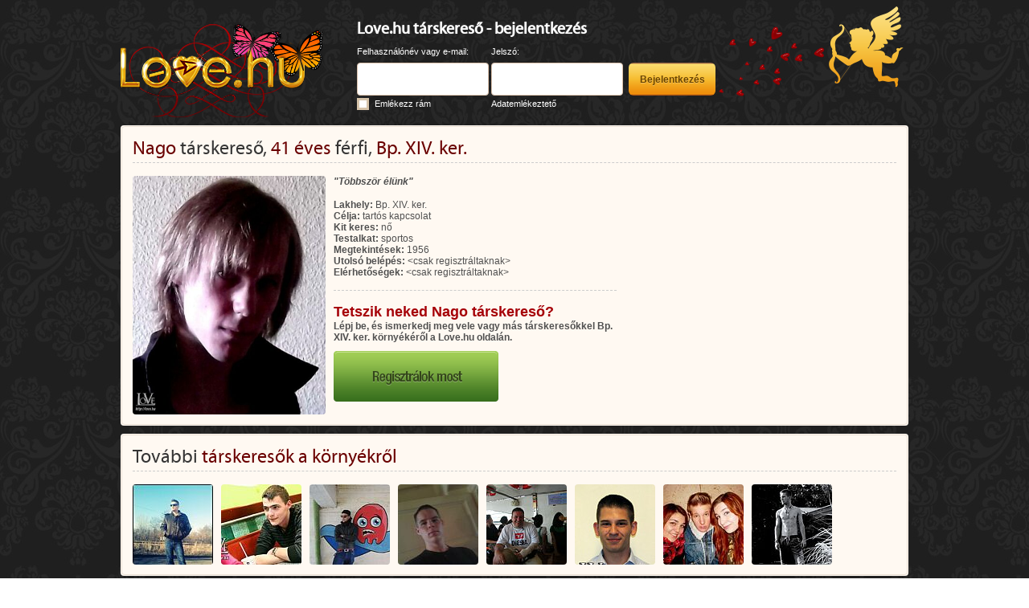

--- FILE ---
content_type: text/html; charset=utf-8
request_url: https://love.hu/tarskereso/nago-1224823
body_size: 4300
content:
<!DOCTYPE html> <html lang="hu"> <head> <title>Nago társkereső, 41 éves férfi, Bp. XIV. ker. - Love.hu társkereső</title> <meta http-equiv="content-type" content="text/html; charset=utf-8"/> <meta name="robots" content="noarchive" /> <meta name="description" content="Nézd meg Nago társkereső adatlapját a Love.hu oldalán. Regisztrálj, ha megismerkednél további társkeresőkkel." /> <meta name="keywords" content="társkereső" /> <script async src="https://www.googletagmanager.com/gtag/js?id=G-RCQZ2NPVGM"></script> <script>
window.dataLayer = window.dataLayer || [];
function gtag(){dataLayer.push(arguments);}
gtag('js', new Date());
gtag('config', 'UA-3565085-12');
gtag('config', 'G-RCQZ2NPVGM');
</script> <script async='async' src='https://www.googletagservices.com/tag/js/gpt.js'></script> <script>
var googletag = googletag || {};
googletag.cmd = googletag.cmd || [];
</script> <script>
googletag.cmd.push(function() {
googletag.defineSlot('/41347783/Lovehu_728x90', [728, 90], 'div-gpt-ad-1535030858882-0').addService(googletag.pubads());
googletag.defineSlot('/41347783/Lovehu_728x90', [728, 90], 'div-gpt-ad-1493705838151-0').addService(googletag.pubads());
googletag.defineSlot('/41347783/Lovehu_250x250', [250, 250], 'div-gpt-ad-1493705780121-0').addService(googletag.pubads());
googletag.defineSlot('/41347783/Love_hu_250x250', [250, 250], 'div-gpt-ad-1493796125360-0').addService(googletag.pubads());
googletag.defineSlot('/41347783/Lovehu120x240', [120, 240], 'div-gpt-ad-1493705700317-0').addService(googletag.pubads());
googletag.defineSlot('/41347783/Love.hu_4680x60_nyito', [468, 60], 'div-gpt-ad-1634560098623-0').addService(googletag.pubads());
googletag.pubads().enableSingleRequest();
googletag.pubads().collapseEmptyDivs();
googletag.enableServices();
});
</script> <meta name="thumbnail" content="https://img.love.hu/8RAi6NCg/s-b4:jpt1Yvi1bwqLPiFjfDTv7Q2tM3SOm3Vi35/g:t_wh:100_c:fill/e:sharpen:5/v/20170622a/i/jeUvv0ZvT1_7l_ZaYyHGlfeAbLHjHgDi.jpg" /> <link rel="stylesheet" href="https://static.love.hu/css/20220407090701/jquery-ui.css" type="text/css" /> <link rel="stylesheet" href="https://static.love.hu/css/20220407090701/login-main.css" type="text/css"> <link rel="stylesheet" href="https://static.love.hu/css/20220407090701/login-uniform.css" type="text/css"> <link rel="icon" href="https://static.love.hu/design/www/love.ico" type="image/x-icon"> <link rel="shortcut icon" href="https://static.love.hu/design/www/love.ico" type="image/x-icon"> <script type="text/javascript" src="https://static.love.hu/js/20220407090701/jquery.js"></script> <script type="text/javascript" src="https://static.love.hu/js/20220407090701/jquery-ui.js"></script> <script type="text/javascript" src="https://static.love.hu/js/20220407090701/jquery.uniform.js"></script> <script type="text/javascript">
var global_error="";var global_captcha="%global_captcha%";</script> <script type="text/javascript" src="https://static.love.hu/js/20220407090701/hu.js"></script> <script type="text/javascript" src="https://static.love.hu/js/20220407090701/love.js"></script> <script type="text/javascript" src="https://static.love.hu/js/20220407090701/love-login.js"></script> </head> <body> <div id="ajaxoverlay" class="ajaxoverlay" style="display: none;"></div> <div id="ajaxloader" class="ajaxloader" style="display: none;"></div> <div id="ajaxbox" class="ajaxbox" style="display: none;"></div> <div class="container"> <div class="header"> <div class="logo"> <a href="/"> <img alt="Love.hu társkereső" src="https://static.love.hu/design/www/loginv2/logo_spring.png"> </a> </div> <div class="login"> <form autocomplete="off" method="post" action="/belepes" name="loginform"> <input type="hidden" value="dologin" name="act"> <input type="hidden" value="login_e70c425ec1dccba0bd16b5b335cdc7e4" name="login_passfield"> <input type="hidden" value="0" name="screensize"> <div class="loginform"> <h2 class="title">Love.hu társkereső - bejelentkezés</h2> <div class="row1 cf"> <div class="col col1"> <span>Felhasználónév vagy e-mail:</span> </div> <div class="col col2"> <span>Jelszó:</span> </div> <div class="col col3">&nbsp;</div> </div> <div class="row2 cf"> <div class="col col1"> <input class="input" type="text" name="login_username" id="namefield" value=""> </div> <div class="col col2"> <input class="input" type="password" name="login_e70c425ec1dccba0bd16b5b335cdc7e4" id="passfield" value=""> </div> <div class="col col3"> <input class="btn" type="submit" value="Bejelentkezés"> </div> </div> <div class="row3 cf"> <div class="col col1"> <input id="cb_rememberpassword" class="designed-checkbox" type="checkbox" name="login_rememberpassword" value=1 > <label id="lcb_rememberpassword" for="cb_rememberpassword">Emlékezz rám</label> </div> <div class="col col2"> <a href="/adatemlekezteto">Adatemlékeztető</a> </div> <div class="col col3">&nbsp;</div> </div> <div class="angyalka"></div> </div> </form> </div> </div> <div class="box profilebox"> <div class="innerbox"> <div class="boxcontent"> <div class="boxheader cf"> <h1 class="title"><span>Nago</span> társkereső, <span>41 éves</span> férfi, <span>Bp. XIV. ker.</span></h1> </div> <div class="clear"></div> <div class="separator"></div> <div class="userprofile cf"> <div class="userprofile-avatar"><img src="https://img.love.hu/8RAi6NCg/s-b4:kQ50LyDJlVYaQshzaOfdALpM0H2RDnQv35/c:fit_wh:500/v/20170622a/i/jeUvv0ZvT1_7l_ZaYyHGlfeAbLHjHgDi.jpg" width=240 height=297 alt="Nago társkereső" title="Nago társkereső, 41 éves férfi, Bp. XIV. ker."></div> <div class="userprofile-data"> <div class="userprofile-data-motto" >&quot;Többször élünk&quot;</div> <div class="userprofile-data-params"> <div class="userprofile-data-params-row"> <span class="userprofile-data-params-key">Lakhely:</span> Bp. XIV. ker.
</div> <div class="userprofile-data-params-row"> <span class="userprofile-data-params-key">Célja:</span> tartós kapcsolat
</div> <div class="userprofile-data-params-row"> <span class="userprofile-data-params-key">Kit keres:</span> nő
</div> <div class="userprofile-data-params-row" > <span class="userprofile-data-params-key">Testalkat:</span> sportos
</div> <div class="userprofile-data-params-row"> <span class="userprofile-data-params-key">Megtekintések:</span> 1956
</div> <div class="userprofile-data-params-row"> <span class="userprofile-data-params-key">Utolsó belépés:</span> &lt;csak regisztráltaknak&gt;
</div> <div class="userprofile-data-params-row"> <span class="userprofile-data-params-key">Elérhetőségek:</span> &lt;csak regisztráltaknak&gt;
</div> </div> <div class="separator"></div> <div class="userprofile-data-promo cf"> <div class="userprofile-data-promo-text"> <div class="userprofile-data-promo-text-title">Tetszik neked Nago társkereső?</div> <div class="userprofile-data-promo-text-text">Lépj be, és ismerkedj meg vele vagy más társkeresőkkel Bp. XIV. ker. környékéről a Love.hu oldalán.</div> <div class="userprofile-data-promo-text-button"><a href="/" class="userprofile-data-promo-text-button-button"></a></div> </div> </div> </div> <div class="userprofile-ad"> <!-- /41347783/Lovehu_250x250 --> <div id='div-gpt-ad-1493705780121-0' style='height:250px; width:250px;'> <script>
googletag.cmd.push(function() { googletag.display('div-gpt-ad-1493705780121-0'); });
</script> </div> </div> </div> </div> </div> </div> <div class="box innerbox"> <div class="boxcontent"> <div class="boxheader cf"> <h2 class="title">További <span>társkeresők a környékről</span></h2> </div> <div class="clear"></div> <div class="separator"></div> <div class="moreusers cf"><div class="item" id="img2937362"> <a href="/tarskereso/sarkanyjozsef-2937362"><img src="https://img.love.hu/8RAi6NCg/s-b4:ojiceEUZ_kHs1jKP0oM8-aWuvbSiOJx435/g:t_wh:100_c:fill/e:sharpen:5/v/20170622a/i/-om_6-GAO432B5T6sadx7Oq-FDpclBBJ.jpg" width=100 height=100 alt="sarkanyjozsef társkereső" title="sarkanyjozsef társkereső, 35 éves férfi, Bp. XIV. ker."></a> </div><div class="item" id="img2943561"> <a href="/tarskereso/irobmoz-2943561"><img src="https://img.love.hu/8RAi6NCg/s-b4:8QHq48gneQpsGm4j-l6xtBK0yNnxAerj35/g:t_wh:100_c:fill/e:sharpen:5/v/20170622a/i/qA3Z5jLrJKjQJnys5ZQRzfw0tqv0EsMi.jpg" width=100 height=100 alt="irobmoz társkereső" title="irobmoz társkereső, 37 éves férfi, Bp. XIV. ker."></a> </div><div class="item" id="img2911437"> <a href="/tarskereso/himynameislaci-2911437"><img src="https://img.love.hu/8RAi6NCg/s-b4:21p2HXattq6PB_JQLhXnhJZSGX_bWnYd35/g:t_wh:100_c:fill/e:sharpen:5/v/20170622a/i/s8xUYpqzTYzvDwwVG4CAu_r8_6zSonMo.jpg" width=100 height=100 alt="HimynameisLaci társkereső" title="HimynameisLaci társkereső, 34 éves férfi, Bp. XIV. ker."></a> </div><div class="item" id="img2918682"> <a href="/tarskereso/barat-janos-2918682"><img src="https://img.love.hu/8RAi6NCg/s-b4:c-m0yCupoDF6ezTkvxUslCc_nPVz6bTI35/g:t_wh:100_c:fill/e:sharpen:5/v/20170622a/i/DGNPjIdH-p8GZVHVsL5sPUkgqQ_I2Vef.jpg" width=100 height=100 alt="Barát János társkereső" title="Barát János társkereső, 31 éves férfi, Bp. XIV. ker."></a> </div><div class="item" id="img2939874"> <a href="/tarskereso/akosbp-2939874"><img src="https://img.love.hu/8RAi6NCg/s-b4:OdbRHCs4YoK320tqYdAW-GkXgsg51tEc35/g:t_wh:100_c:fill/e:sharpen:5/v/20170622a/i/e1DlHtrCUm2ZQ1Z4qZwAKYKrbU2FNLbr.jpg" width=100 height=100 alt="Ákos-Bp társkereső" title="Ákos-Bp társkereső, 51 éves férfi, Bp. XIV. ker."></a> </div><div class="item" id="img2919559"> <a href="/tarskereso/alexcs-2919559"><img src="https://img.love.hu/8RAi6NCg/s-b4:4g6mt4IJxxVcWxUj1hgPsN-uvl_iDqa335/g:t_wh:100_c:fill/e:sharpen:5/v/20170622a/i/45MsWqRYIrAr36OpWC1J46g4kS_gnGRL.jpg" width=100 height=100 alt="Alexcs társkereső" title="Alexcs társkereső, 38 éves férfi, Bp. XIV. ker."></a> </div><div class="item" id="img2934724"> <a href="/tarskereso/gplayer-2934724"><img src="https://img.love.hu/8RAi6NCg/s-b4:0K6h8Wn7arFFjsUS1eCu-03gYYzQrqHx35/g:t_wh:100_c:fill/e:sharpen:5/v/20170622a/i/FiWcHwsKQlVx2q1BgumxZMo6yoHwAR-Q.jpg" width=100 height=100 alt="gplayer társkereső" title="gplayer társkereső, 31 éves férfi, Bp. XIV. ker."></a> </div><div class="item" id="img2938322"> <a href="/tarskereso/ctomi-2938322"><img src="https://img.love.hu/8RAi6NCg/s-b4:pD_W6KQXfSQ1b5n8TUoU8WyhGz-kP9bo35/g:t_wh:100_c:fill/e:sharpen:5/v/20170622a/i/SGiMEypRRZqZHSFDXd6vNVFX6LoKBMcS.jpg" width=100 height=100 alt="ctomi társkereső" title="ctomi társkereső, 33 éves férfi, Bp. XIV. ker."></a> </div></div> </div> </div> <div class="box innerbox"> <div class="boxcontent"> <div class="boxheader cf"> <h3 class="title">Társkeresők lakhely szerint</h3> </div> <div class="clear"></div> <div class="separator"></div> <table class="footlinks"><tr><td><a href='/budapesti-tarskereso#infobox' title='Budapesti társkereső'>Budapesti társkereső</a></td><td><a href='/kaposvari-tarskereso#infobox' title='Kaposvári társkereső'>Kaposvári társkereső</a></td><td><a href='/salgotarjani-tarskereso#infobox' title='Salgótarjáni társkereső'>Salgótarjáni társkereső</a></td><td><a href='/szombathelyi-tarskereso#infobox' title='Szombathelyi társkereső'>Szombathelyi társkereső</a></td></tr><tr><td><a href='/bekescsabai-tarskereso#infobox' title='Békéscsabai társkereső'>Békéscsabai társkereső</a></td><td><a href='/kecskemeti-tarskereso#infobox' title='Kecskeméti társkereső'>Kecskeméti társkereső</a></td><td><a href='/szegedi-tarskereso#infobox' title='Szegedi társkereső'>Szegedi társkereső</a></td><td><a href='/tatabanyai-tarskereso#infobox' title='Tatabányai társkereső'>Tatabányai társkereső</a></td></tr><tr><td><a href='/debreceni-tarskereso#infobox' title='Debreceni társkereső'>Debreceni társkereső</a></td><td><a href='/miskolci-tarskereso#infobox' title='Miskolci társkereső'>Miskolci társkereső</a></td><td><a href='/szekesfehervari-tarskereso#infobox' title='Székesfehérvári társkereső'>Székesfehérvári társkereső</a></td><td><a href='/veszpremi-tarskereso#infobox' title='Veszprémi társkereső'>Veszprémi társkereső</a></td></tr><tr><td><a href='/egri-tarskereso#infobox' title='Egri társkereső'>Egri társkereső</a></td><td><a href='/nyiregyhazi-tarskereso#infobox' title='Nyíregyházi társkereső'>Nyíregyházi társkereső</a></td><td><a href='/szekszardi-tarskereso#infobox' title='Szekszárdi társkereső'>Szekszárdi társkereső</a></td><td><a href='/zalaegerszegi-tarskereso#infobox' title='Zalaegerszegi társkereső'>Zalaegerszegi társkereső</a></td></tr><tr><td><a href='/gyori-tarskereso#infobox' title='Győri társkereső'>Győri társkereső</a></td><td><a href='/pecsi-tarskereso#infobox' title='Pécsi társkereső'>Pécsi társkereső</a></td><td><a href='/szolnoki-tarskereso#infobox' title='Szolnoki társkereső'>Szolnoki társkereső</a></td><td style='width: 25%;'>&nbsp;</td></tr></table> </div> </div> <div class="box innerbox"> <div class="boxcontent"> <div class="boxheader cf"> <h3 class="title">Hasznos linkek</h3> </div> <div class="clear"></div> <div class="separator"></div> <table class="footlinks"><tr><td><a href='https://mobilklima.hu/' title='Hűtő-fűtő mobil klíma' target='_blank'>Hűtő-fűtő mobil klíma</a></td><td><a href='https://www.biztositok.hu/kotelezo-biztositas-kalkulator.html' title='Kötelező biztosítás kalkulátor' target='_blank'>Kötelező biztosítás kalkulátor</a></td><td><a href='https://virusmaszk.hu/' title='Gyorstesztek, maszkok jó áron' target='_blank'>Gyorstesztek, maszkok jó áron</a></td><td><a href='https://legalbeauty.hu/' title='Alakformáló fűzők' target='_blank'>Alakformáló fűzők</a></td></tr><tr><td><a href='https://tisztaenergia.hu/' title='Tiszta energia napelemekkel' target='_blank'>Tiszta energia napelemekkel</a></td><td><a href='https://ingatlanok.hu/ingatlan-atiras-kalkulator' title='Ingatlan átírási illeték kalkulátor' target='_blank'>Ingatlan átírási illeték kalkulátor</a></td><td><a href='https://www.biztositok.hu/gepjarmu-atiras-kalkulator' title='Gépjármű átírási illeték kalkulátor' target='_blank'>Gépjármű átírási illeték kalkulátor</a></td><td><a href='https://kiadoalberlet.hu/olcso-alberlet' title='Olcsó albérletek' target='_blank'>Olcsó albérletek</a></td></tr></table> </div> </div> <div class="box innerbox"> <div class="boxcontent"> <div class="boxheader"> <h3 class="title">Társkeresők népszerű szempontok szerint</h3> </div> <div class="clear"></div> <div class="separator"></div> <table class="footlinks"><tr><td><a href='/ingyenes-tarskereso#infobox' title='Ingyenes társkereső'>Ingyenes társkereső</a></td><td><a href='/komoly-tarskereso#infobox' title='Komoly társkereső'>Komoly társkereső</a></td><td><a href='/tarskereso-erdely#infobox' title='Társkereső Erdély'>Társkereső Erdély</a></td><td><a href='/szingli-tarskereso#infobox' title='Szingli társkereső'>Szingli társkereső</a></td></tr><tr><td><a href='/online-tarskereso#infobox' title='Online társkereső'>Online társkereső</a></td><td><a href='/tarskereso-fiataloknak#infobox' title='Társkereső fiataloknak'>Társkereső fiataloknak</a></td><td><a href='/kereszteny-tarskereso#infobox' title='Keresztény társkereső'>Keresztény társkereső</a></td><td><a href='/meleg-tarskereso#infobox' title='Meleg társkereső'>Meleg társkereső</a></td></tr><tr><td><a href='/tarskereso-chat#infobox' title='Társkereső chat'>Társkereső chat</a></td><td><a href='/fenykepes-tarskereso#infobox' title='Fényképes társkereső'>Fényképes társkereső</a></td><td><a href='/diplomas-tarskereso#infobox' title='Diplomás társkereső'>Diplomás társkereső</a></td><td><a href='/duci-tarskereso#infobox' title='Duci társkereső'>Duci társkereső</a></td></tr><tr><td><a href='/internetes-tarskereses#infobox' title='Internetes társkeresés'>Internetes társkeresés</a></td><td><a href='/paratlan-tarskereso#infobox' title='Páratlan társkereső'>Páratlan társkereső</a></td><td><a href='/katolikus-tarskereso#infobox' title='Katolikus társkereső'>Katolikus társkereső</a></td><td><a href='/magyar-tarskereso#infobox' title='Magyar társkereső'>Magyar társkereső</a></td></tr></table> </div> </div> <div class="footer"> <a href="/support" target="_blank" rel="nofollow">Ügyfélszolgálat</a> | <a href="javascript:;" onclick="showwnd('/about.php','',500,500); return false;">Impresszum</a> | <a href="mailto:hirdetes@marcopolo.hu?subject=Love.hu megkeresés" target="_blank" rel="nofollow">Médiaajánlat</a> | <a href="javascript:;" onclick="showwnd('/privacy.php','',500,500); return false;">Adatvédelem és szerződési feltételek</a> <div>Love.hu v5.1 &copy; 2006-2026 Epicenter Market Limited &nbsp;&nbsp;&nbsp; Minden jog fenntartva.</div> <a href="/" class="footer-logo"></a> </div> </div> <script src="//rum-static.pingdom.net/pa-5a0ed84753eca65d287b23c6.js" async></script></body> </html>


--- FILE ---
content_type: text/html; charset=utf-8
request_url: https://love.hu/getregion.php?regionobj=reg2_regionid&regiondiv=region2&regionid=undefined&regionclass=designed-select%20city2&callback=undefined&__ajax=1
body_size: 2187
content:
<select class='designed-select city2' onchange="changeregion('reg2_regionid','region2',this.value,'designed-select city2','undefined')" gpsdata='0'><option value=0 class='option-current' selected>Lakhely</option> <option class='option-disabled' disabled>--------</option> <option value='1'>Magyarország</option> <option class='option-disabled' disabled>--------</option> <option value='3293'>Amerikai Egyesült Államok</option> <option value='3298'>Ausztria</option> <option value='3352'>Hollandia</option> <option value='3483'>Írország</option> <option value='3367'>Kanada</option> <option value='3410'>Nagy-Britannia</option> <option value='3419'>Németország</option> <option value='3420'>Olaszország</option> <option value='3431'>Románia</option> <option value='3445'>Svájc</option> <option value='3446'>Svédország</option> <option value='3450'>Szerbia</option> <option value='3452'>Szlovákia</option> <option value='3471'>Ukrajna</option> <option class='option-disabled' disabled>--- A, Á ---</option> <option value='3487'>Albánia</option> <option value='3292'>Algéria</option> <option value='3294'>Andorra</option> <option value='3295'>Angola</option> <option value='3296'>Antigua és Barbuda</option> <option value='3297'>Argentína</option> <option value='3299'>Ausztrália</option> <option value='3300'>Azerbajdzsán</option> <option class='option-disabled' disabled>--- B ---</option> <option value='3301'>Bahama-szigetek</option> <option value='3302'>Bahrein</option> <option value='3303'>Banglades</option> <option value='3304'>Barbados</option> <option value='3305'>Belgium</option> <option value='3306'>Belize</option> <option value='3307'>Benin</option> <option value='3308'>Bhután</option> <option value='3309'>Bissau-Guinea</option> <option value='3310'>Bolívia</option> <option value='3311'>Bosznia és Hercegovina</option> <option value='3312'>Botswana</option> <option value='3313'>Brazília</option> <option value='3314'>Brunei</option> <option value='3315'>Bulgária</option> <option value='3316'>Burkina Faso</option> <option value='3317'>Burundi</option> <option class='option-disabled' disabled>--- C ---</option> <option value='3318'>Chile</option> <option value='3319'>Ciprus</option> <option value='3320'>Comore-szigetek</option> <option value='3321'>Costa Rica</option> <option value='3323'>Csád</option> <option value='3322'>Csehország</option> <option class='option-disabled' disabled>--- D ---</option> <option value='3327'>Dánia</option> <option value='3328'>Dél-afrikai Köztársaság</option> <option value='3329'>Dél-Korea</option> <option value='3325'>Dominikai Közösség</option> <option value='3324'>Dominikai Köztársaság</option> <option value='3326'>Dzsibuti</option> <option class='option-disabled' disabled>--- E, É ---</option> <option value='3330'>Ecuador</option> <option value='3331'>Egyenlítői-Guinea</option> <option value='3332'>Egyesült Arab Emírségek</option> <option value='3333'>Egyiptom</option> <option value='3334'>Elefántcsontpart</option> <option value='3335'>Eritrea</option> <option value='3480'>Észak-Ciprus</option> <option value='3481'>Észak-Korea</option> <option value='3482'>Észtország</option> <option value='3336'>Etiópia</option> <option class='option-disabled' disabled>--- F ---</option> <option value='3337'>Fehéroroszország</option> <option value='3338'>Fidzsi-szigetek</option> <option value='3339'>Finnország</option> <option value='3340'>Franciaország</option> <option value='3341'>Fülöp-szigetek</option> <option class='option-disabled' disabled>--- G ---</option> <option value='3342'>Gabon</option> <option value='3343'>Gambia</option> <option value='3344'>Ghána</option> <option value='3350'>Görögország</option> <option value='3345'>Grenada</option> <option value='3346'>Grúzia</option> <option value='3347'>Guatemala</option> <option value='3348'>Guinea</option> <option value='3349'>Guyana</option> <option class='option-disabled' disabled>--- H ---</option> <option value='3351'>Haiti</option> <option value='3353'>Honduras</option> <option value='3354'>Horvátország</option> <option class='option-disabled' disabled>--- I, Í ---</option> <option value='3355'>India</option> <option value='3356'>Indonézia</option> <option value='3357'>Irak</option> <option value='3358'>Irán</option> <option value='3359'>Izland</option> <option value='3360'>Izrael</option> <option class='option-disabled' disabled>--- J ---</option> <option value='3361'>Jamaica</option> <option value='3362'>Japán</option> <option value='3363'>Jemen</option> <option value='3364'>Jordánia</option> <option class='option-disabled' disabled>--- K ---</option> <option value='3365'>Kambodzsa</option> <option value='3366'>Kamerun</option> <option value='3368'>Katar</option> <option value='3369'>Kazahsztán</option> <option value='3370'>Kelet-Timor</option> <option value='3371'>Kenya</option> <option value='3379'>Kína</option> <option value='3372'>Kirgizisztán</option> <option value='3373'>Kiribati</option> <option value='3374'>Kolumbia</option> <option value='3375'>Kongó</option> <option value='3376'>Kongói Demokratikus Köztársaság</option> <option value='3380'>Közép-afrikai Köztársaság</option> <option value='3377'>Kuba</option> <option value='3378'>Kuvait</option> <option class='option-disabled' disabled>--- L ---</option> <option value='3381'>Laosz</option> <option value='3382'>Lengyelország</option> <option value='3383'>Lesotho</option> <option value='3384'>Lettország</option> <option value='3385'>Libanon</option> <option value='3386'>Libéria</option> <option value='3390'>Líbia</option> <option value='3387'>Liechtenstein</option> <option value='3388'>Litvánia</option> <option value='3389'>Luxemburg</option> <option class='option-disabled' disabled>--- M ---</option> <option value='3391'>Macedónia</option> <option value='3392'>Madagaszkár</option> <option value='3393'>Malajzia</option> <option value='3394'>Malawi</option> <option value='3395'>Maldív-szigetek</option> <option value='3396'>Mali</option> <option value='3409'>Málta</option> <option value='3397'>Marokkó</option> <option value='3398'>Marshall-szigetek</option> <option value='3400'>Mauritánia</option> <option value='3399'>Mauritius</option> <option value='3401'>Mexikó</option> <option value='3402'>Mianmar</option> <option value='3403'>Mikronéziai Szövetségi Államok</option> <option value='3404'>Moldova</option> <option value='3405'>Monaco</option> <option value='3406'>Mongólia</option> <option value='3407'>Montenegró</option> <option value='3408'>Mozambik</option> <option class='option-disabled' disabled>--- N ---</option> <option value='3411'>Namíbia</option> <option value='3412'>Nauru</option> <option value='3413'>Nepál</option> <option value='3414'>Nicaragua</option> <option value='3415'>Niger</option> <option value='3416'>Nigéria</option> <option value='3417'>Norvégia</option> <option value='3418'>Nyugat-Szahara</option> <option class='option-disabled' disabled>--- O, Ó, Ö, Ő ---</option> <option value='3421'>Omán</option> <option value='3422'>Oroszország</option> <option value='3484'>Örményország</option> <option class='option-disabled' disabled>--- P ---</option> <option value='3423'>Pakisztán</option> <option value='3424'>Palau</option> <option value='3425'>Palesztin Nemzeti Hatóság</option> <option value='3426'>Panama</option> <option value='3430'>Pápua Új-Guinea</option> <option value='3427'>Paraguay</option> <option value='3428'>Peru</option> <option value='3429'>Portugália</option> <option class='option-disabled' disabled>--- R ---</option> <option value='3432'>Ruanda</option> <option class='option-disabled' disabled>--- S ---</option> <option value='3433'>Saint Kitts és Nevis</option> <option value='3434'>Saint Lucia</option> <option value='3435'>Saint Vincent</option> <option value='3436'>Salamon-szigetek</option> <option value='3437'>Salvador</option> <option value='3438'>San Marino</option> <option value='3439'>Sao Tomé és Príncipe</option> <option value='3440'>Seychelle-szigetek</option> <option value='3441'>Sierra Leone</option> <option value='3442'>Spanyolország</option> <option value='3443'>Srí Lanka</option> <option value='3444'>Suriname</option> <option value='3447'>Szamoa</option> <option value='3448'>Szaúd-Arábia</option> <option value='3449'>Szenegál</option> <option value='3451'>Szingapúr</option> <option value='3458'>Szíria</option> <option value='3453'>Szlovénia</option> <option value='3454'>Szomália</option> <option value='3455'>Szomáliföld</option> <option value='3456'>Szudán</option> <option value='3457'>Szváziföld</option> <option class='option-disabled' disabled>--- T ---</option> <option value='3467'>Tádzsikisztán</option> <option value='3459'>Tajvan</option> <option value='3460'>Tanzánia</option> <option value='3461'>Thaiföld</option> <option value='3462'>Togo</option> <option value='3463'>Tonga</option> <option value='3468'>Törökország</option> <option value='3464'>Trinidad és Tobago</option> <option value='3465'>Tunézia</option> <option value='3466'>Tuvalu</option> <option value='3469'>Türkmenisztán</option> <option class='option-disabled' disabled>--- U, Ú, Ü, Ű ---</option> <option value='3470'>Uganda</option> <option value='3485'>Új-Zéland</option> <option value='3472'>Uruguay</option> <option value='3486'>Üzbegisztán</option> <option class='option-disabled' disabled>--- V ---</option> <option value='3473'>Vanuatu</option> <option value='3474'>Vatikán</option> <option value='3475'>Venezuela</option> <option value='3476'>Vietnam</option> <option class='option-disabled' disabled>--- Z ---</option> <option value='3477'>Zambia</option> <option value='3478'>Zimbabwe</option> <option value='3479'>Zöld-foki Köztársaság</option> </select>

--- FILE ---
content_type: text/html; charset=utf-8
request_url: https://www.google.com/recaptcha/api2/aframe
body_size: 266
content:
<!DOCTYPE HTML><html><head><meta http-equiv="content-type" content="text/html; charset=UTF-8"></head><body><script nonce="TG9KhmpXn6hEY75fNdbpMA">/** Anti-fraud and anti-abuse applications only. See google.com/recaptcha */ try{var clients={'sodar':'https://pagead2.googlesyndication.com/pagead/sodar?'};window.addEventListener("message",function(a){try{if(a.source===window.parent){var b=JSON.parse(a.data);var c=clients[b['id']];if(c){var d=document.createElement('img');d.src=c+b['params']+'&rc='+(localStorage.getItem("rc::a")?sessionStorage.getItem("rc::b"):"");window.document.body.appendChild(d);sessionStorage.setItem("rc::e",parseInt(sessionStorage.getItem("rc::e")||0)+1);localStorage.setItem("rc::h",'1769116591598');}}}catch(b){}});window.parent.postMessage("_grecaptcha_ready", "*");}catch(b){}</script></body></html>